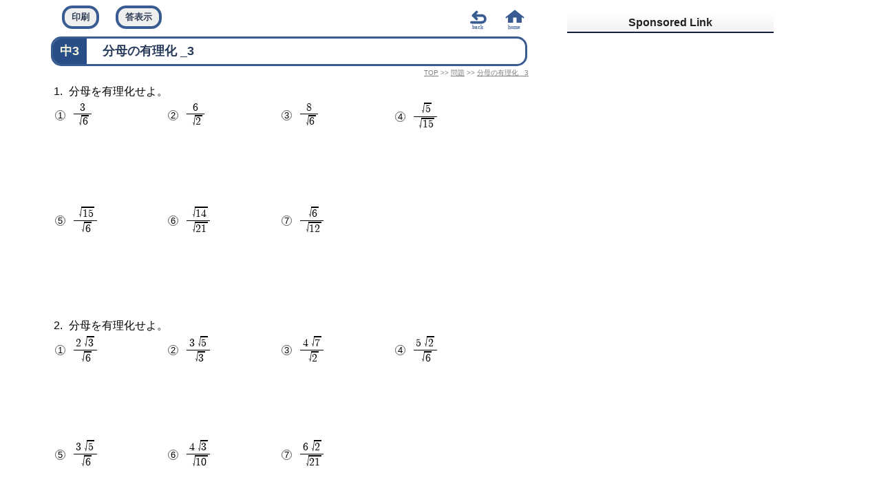

--- FILE ---
content_type: text/html; charset=UTF-8
request_url: https://teen.005net.com/mon3/root_yurika-3.php
body_size: 6456
content:
<!DOCTYPE html>
<html>
<head>
<!-- Global site tag (gtag.js) - Google Analytics -->
<script async src="https://www.googletagmanager.com/gtag/js?id=UA-252665-7"></script>
<script>
  window.dataLayer = window.dataLayer || [];
  function gtag(){dataLayer.push(arguments);}
  gtag('js', new Date());

  gtag('config', 'UA-252665-7');
</script>

<script async>
     (function(){
      
  var host = 'www.themoneytizer.com';
  var element = document.createElement('script');
  var firstScript = document.getElementsByTagName('script')[0];
  var url = 'https://cmp.quantcast.com'
    .concat('/choice/', '6Fv0cGNfc_bw8', '/', host, '/choice.js');
  var uspTries = 0;
  var uspTriesLimit = 3;
  element.async = true;
  element.type = 'text/javascript';
  element.src = url;

  firstScript.parentNode.insertBefore(element, firstScript);

  function makeStub() {
    var TCF_LOCATOR_NAME = '__tcfapiLocator';
    var queue = [];
    var win = window;
    var cmpFrame;

    function addFrame() {
      var doc = win.document;
      var otherCMP = !!(win.frames[TCF_LOCATOR_NAME]);

      if (!otherCMP) {
        if (doc.body) {
          var iframe = doc.createElement('iframe');

          iframe.style.cssText = 'display:none';
          iframe.name = TCF_LOCATOR_NAME;
          doc.body.appendChild(iframe);
        } else {
          setTimeout(addFrame, 5);
        }
      }
      return !otherCMP;
    }

    function tcfAPIHandler() {
      var gdprApplies;
      var args = arguments;

      if (!args.length) {
        return queue;
      } else if (args[0] === 'setGdprApplies') {
        if (
          args.length > 3 &&
          args[2] === 2 &&
          typeof args[3] === 'boolean'
        ) {
          gdprApplies = args[3];
          if (typeof args[2] === 'function') {
            args[2]('set', true);
          }
        }
      } else if (args[0] === 'ping') {
        var retr = {
          gdprApplies: gdprApplies,
          cmpLoaded: false,
          cmpStatus: 'stub'
        };

        if (typeof args[2] === 'function') {
          args[2](retr);
        }
      } else {
        if(args[0] === 'init' && typeof args[3] === 'object') {
          args[3] = { ...args[3], tag_version: 'V2' };
        }
        queue.push(args);
      }
    }

    function postMessageEventHandler(event) {
      var msgIsString = typeof event.data === 'string';
      var json = {};

      try {
        if (msgIsString) {
          json = JSON.parse(event.data);
        } else {
          json = event.data;
        }
      } catch (ignore) {}

      var payload = json.__tcfapiCall;

      if (payload) {
        window.__tcfapi(
          payload.command,
          payload.version,
          function(retValue, success) {
            var returnMsg = {
              __tcfapiReturn: {
                returnValue: retValue,
                success: success,
                callId: payload.callId
              }
            };
            if (msgIsString) {
              returnMsg = JSON.stringify(returnMsg);
            }
            if (event && event.source && event.source.postMessage) {
              event.source.postMessage(returnMsg, '*');
            }
          },
          payload.parameter
        );
      }
    }

    while (win) {
      try {
        if (win.frames[TCF_LOCATOR_NAME]) {
          cmpFrame = win;
          break;
        }
      } catch (ignore) {}

      if (win === window.top) {
        break;
      }
      win = win.parent;
    }
    if (!cmpFrame) {
      addFrame();
      win.__tcfapi = tcfAPIHandler;
      win.addEventListener('message', postMessageEventHandler, false);
    }
  };

  makeStub();

  var uspStubFunction = function() {
    var arg = arguments;
    if (typeof window.__uspapi !== uspStubFunction) {
      setTimeout(function() {
        if (typeof window.__uspapi !== 'undefined') {
          window.__uspapi.apply(window.__uspapi, arg);
        }
      }, 500);
    }
  };

  var checkIfUspIsReady = function() {
    uspTries++;
    if (window.__uspapi === uspStubFunction && uspTries < uspTriesLimit) {
      console.warn('USP is not accessible');
    } else {
      clearInterval(uspInterval);
    }
  };

  if (typeof window.__uspapi === 'undefined') {
    window.__uspapi = uspStubFunction;
    var uspInterval = setInterval(checkIfUspIsReady, 6000);
  }
})();
</script>
    <meta charset="UTF-8">
    <meta name="viewport" content="width=device-width">
    <meta name="Keywords" content="中学 数学 オンライン学習 動画 配信 youtube プリント ">
    <meta name="Description" content="無料の絶対値の動画授業でオンライン学習ができるウェブサイト。ベテラン塾講師による動画を見て類題を解いて学力アップ。">
    <meta property="og:site_name" content="習和学院" />
    <title>分母の有理化 _3</title>
   
    <link href="../css/basic.css" rel="stylesheet" type="text/css">
   <link href="../css/mondai.css" rel="stylesheet" type="text/css">
   <link rel="icon" href="//teen.005net.com/favicon.ico" />
   
   
     <style>
     
     #syuwa::before{content: "姉妹サイト";display: block;margin:15px 0 0px;font-size: 115%;}
     #pan ul{list-style:none;padding:0;margin:2px;}
     #pan ul li{display:inline-block;margin:0;}
     #pan{display:block;text-align:right;}
     #pan *{font-size:x-small;color:gray}
     @media screen and (max-width: 540px){
     #foot a{line-height:48px;margin:0;padding:0}}
     </style>
</head>
<body>
    <div id="oyaBox">
    
        <div id="leftBox">
                <style>
@font-face {
    font-family: 'fon1';
      src: url("../font/mathFont.eot");
      src: url("../font/mathFont.eot?#iefix") format('embedded-opentype'),
              url("../font/mathFont.woff") format('woff'),
                url("../font/mathFont.ttf") format('truetype');
  }
  span.tbl.ren {
    position: relative;
    margin-left: 10px;
}
span.tbl.ren::before {
    content: '{';
    transform: scale(1.2,2.4);
    display: inline-block;
    position: absolute;
    top: 18px;
    left: -5px;
}
#flbP{text-align:center;}
a.flBtn{display:inline-block;width:30px;height:30px;border-radius:50%;margin:0 5%;padding:0;background-color:rgb(209,209,209);}
a.flBtn.koko{background-color:#385c91}
#kai{counter-reset:num dNum;}
#kai.hdn{display:none;}
#kai{line-height :1.7;}
#printBtn,#ansBtn,#kkBtn{height:34px;line-height:20px;margin-left:20px;margin-right:0px;box-sizing:border-box;border:#385c91 4px solid;border-radius:15px;display:inline-block;padding:3px 10px;font-size:smaller;background-color:rgb(239, 239, 239);color: #32405a;font-weight:bold}
#backBtn{display:block;position:absolute;right:60px;width:30px;height:30px;top:5px;}
#backBtn::before{content:url("../svg/back.svg");}
#monBtn{height:30px;margin-bottom:15px}
#monBtn input:hover,#monBtn span:hover{opacity:.5;cursor:pointer;}
#btmBtn{padding:1em 0;margin:1em 3%;border-top:solid 3px #385c91 }
    .dmn{counter-increment:dNum;padding:.5em;counter-reset:num cNum;}
    .dmn::before{content:counter(dNum) ".";margin-right:5px}
    .dmn > span.cmn{margin-bottom:1em;}
    .dmn > span.cmn:last-of-type{margin-bottom:0}    
    .cmn{counter-increment:cNum;margin-left:1em;display:block;}
    .cmn::before{content:'('counter(cNum)')';margin-right:.5em;}
    span.smn{counter-increment: num;display:inline-block;margin:.2em 1em 4em .5em;min-width:29%;font-family:'fon1',serif;vertical-align:top}
    span.smn *{font-family:'fon1',serif;}
    span.td{font-family:'fon1',serif}
    #kai span.smn{min-width:10%;margin-bottom:1em;}
    span.smn::before{content: counter(num);margin-left: -0.5em;font-family: sans-serif;line-height: 1;margin-top: 0;margin-right: 0.3em;font-size: small;font-weight: 100;vertical-align: middle;display: inline-block;text-align: center;width: 1em;height: 1em;border-radius: 50%;border: 1px solid #595959;text-indent: 0;letter-spacing: 0;}
    span.ans{color:red;opacity:0;font-family:'fon1',serif;top:.5em;line-height:2em;overflow:hidden;max-height:5em;display:block;}
    span.ans.opn{opacity:1;transition:.3s;max-height:100em;}
    span.ans *{border-color:red}
    span.ans > span.kaisetu{display:none}
    h1{font-size:large;padding:0;margin:.2em;border-radius:15px;border:#385c91 3px solid;overflow:hidden}
    h1 span{display:inline-block}
    span.taku{display:inline-block;margin:5px 1em;}
    #gakunen{background-color:#294D87;color:beige;font-weight:bold;padding:.3em .5em;border:2px solid #294D87;margin:-1px 1em -1px -1px;}
 
    </style>
    <div id="monBtn">
    <form method="post" action="root_yurika-3.php" class="ib" id="form_print">
            <input type="hidden" value="yes" name="print" />
            <input id="printBtn" type="submit" value="印刷" />            
        </form>
    
    <span id="ansBtn">答表示</span>
    <span id="backBtn"></span>
    <div id="topLink"></div>
    </div>
 <h1>

 <span id="gakunen">中3</span>
 <span id="title">分母の有理化 _3</span>
 </h1> <span id="pan" itemscope itemtype="http://schema.org/BreadcrumbList"><nav><ul><li itemprop="itemListElement"  itemscope itemtype="http://schema.org/ListItem"><a itemprop="item name" href="https://teen.005net.com">TOP</a><meta itemprop="position" content="1"></li> &gt;&gt; <li itemprop="itemListElement" itemscope itemtype="http://schema.org/ListItem"><a itemprop="item name" href="https://teen.005net.com/mondai.php">問題</a><meta itemprop="position" content="2" /></li> &gt;&gt; <li itemprop="itemListElement" itemscope itemtype="http://schema.org/ListItem">
<a itemprop="item name" href="root_yurika-3.php">分母の有理化 _3</a><meta itemprop="position" content="3" /></li></ul></nav></span>
    <style>
@media screen and (min-width:460px){
span.smn{min-width:20%;}
}
@media print{
span.smn{min-width:20%;margin-bottom:6em;}
}
</style>
    <div class="dmn">
    分母を有理化せよ。
    <br>
             <span class="smn">
        <span class="tbl"><span class="tr"><span class="td bunsi">3</span></span><span class="tr"><span class="td bunbo"><span class="root">6</span></span></span></span><br>
            <span class="ans">
                <span class="tbl"><span class="tr"><span class="td bunsi"><span class="root">6</span></span></span><span class="tr"><span class="td bunbo">2</span></span></span>
            </span>
            
        </span>        <span class="smn">
        <span class="tbl"><span class="tr"><span class="td bunsi">6</span></span><span class="tr"><span class="td bunbo"><span class="root">2</span></span></span></span><br>
            <span class="ans">
                3<span class="root">2</span>
            </span>
            
        </span>        <span class="smn">
        <span class="tbl"><span class="tr"><span class="td bunsi">8</span></span><span class="tr"><span class="td bunbo"><span class="root">6</span></span></span></span><br>
            <span class="ans">
                <span class="tbl"><span class="tr"><span class="td bunsi">4<span class="root">6</span></span></span><span class="tr"><span class="td bunbo">3</span></span></span>
            </span>
            
        </span>        <span class="smn">
        <span class="tbl"><span class="tr"><span class="td bunsi"><span class="root">5</span></span></span><span class="tr"><span class="td bunbo"><span class="root">15</span></span></span></span><br>
            <span class="ans">
                <span class="tbl"><span class="tr"><span class="td bunsi"><span class="root">3</span></span></span><span class="tr"><span class="td bunbo">3</span></span></span>
            </span>
            
        </span>        <span class="smn">
        <span class="tbl"><span class="tr"><span class="td bunsi"><span class="root">15</span></span></span><span class="tr"><span class="td bunbo"><span class="root">6</span></span></span></span><br>
            <span class="ans">
                <span class="tbl"><span class="tr"><span class="td bunsi"><span class="root">10</span></span></span><span class="tr"><span class="td bunbo">2</span></span></span>
            </span>
            
        </span>        <span class="smn">
        <span class="tbl"><span class="tr"><span class="td bunsi"><span class="root">14</span></span></span><span class="tr"><span class="td bunbo"><span class="root">21</span></span></span></span><br>
            <span class="ans">
                <span class="tbl"><span class="tr"><span class="td bunsi"><span class="root">6</span></span></span><span class="tr"><span class="td bunbo">3</span></span></span>
            </span>
            
        </span>        <span class="smn">
        <span class="tbl"><span class="tr"><span class="td bunsi"><span class="root">6</span></span></span><span class="tr"><span class="td bunbo"><span class="root">12</span></span></span></span><br>
            <span class="ans">
                <span class="tbl"><span class="tr"><span class="td bunsi"><span class="root">2</span></span></span><span class="tr"><span class="td bunbo">2</span></span></span>

            </span>
            
        </span>
     </div>    <div class="dmn">
    分母を有理化せよ。
    <br>
             <span class="smn">
        <span class="tbl"><span class="tr"><span class="td bunsi">2<span class="root">3</span></span></span><span class="tr"><span class="td bunbo"><span class="root">6</span></span></span></span><br>
            <span class="ans">
                <span class="root">2</span>
            </span>
            
        </span>        <span class="smn">
        <span class="tbl"><span class="tr"><span class="td bunsi">3<span class="root">5</span></span></span><span class="tr"><span class="td bunbo"><span class="root">3</span></span></span></span><br>
            <span class="ans">
                <span class="root">15</span>
            </span>
            
        </span>        <span class="smn">
        <span class="tbl"><span class="tr"><span class="td bunsi">4<span class="root">7</span></span></span><span class="tr"><span class="td bunbo"><span class="root">2</span></span></span></span><br>
            <span class="ans">
                2<span class="root">14</span>
            </span>
            
        </span>        <span class="smn">
        <span class="tbl"><span class="tr"><span class="td bunsi">5<span class="root">2</span></span></span><span class="tr"><span class="td bunbo"><span class="root">6</span></span></span></span><br>
            <span class="ans">
                <span class="tbl"><span class="tr"><span class="td bunsi">5<span class="root">3</span></span></span><span class="tr"><span class="td bunbo">3</span></span></span>
            </span>
            
        </span>        <span class="smn">
        <span class="tbl"><span class="tr"><span class="td bunsi">3<span class="root">5</span></span></span><span class="tr"><span class="td bunbo"><span class="root">6</span></span></span></span><br>
            <span class="ans">
                <span class="tbl"><span class="tr"><span class="td bunsi"><span class="root">30</span></span></span><span class="tr"><span class="td bunbo">2</span></span></span>
            </span>
            
        </span>        <span class="smn">
        <span class="tbl"><span class="tr"><span class="td bunsi">4<span class="root">3</span></span></span><span class="tr"><span class="td bunbo"><span class="root">10</span></span></span></span><br>
            <span class="ans">
                <span class="tbl"><span class="tr"><span class="td bunsi">2<span class="root">30</span></span></span><span class="tr"><span class="td bunbo">5</span></span></span>
            </span>
            
        </span>        <span class="smn">
        <span class="tbl"><span class="tr"><span class="td bunsi">6<span class="root">2</span></span></span><span class="tr"><span class="td bunbo"><span class="root">21</span></span></span></span><br>
            <span class="ans">
                <span class="tbl"><span class="tr"><span class="td bunsi">2<span class="root">42</span></span></span><span class="tr"><span class="td bunbo">7</span></span></span>

            </span>
            
        </span>
     </div>
    <div id="flbP"><a class="flBtn" href="root_yurika-1.php"></a><a class="flBtn" href="root_yurika-2.php"></a><a class="koko flBtn" href="root_yurika-3.php"></a><a class="flBtn" href="root_yurika-4.php"></a></div>
    <div id="btmBtn">
    <span id="kkBtn">解答　表示</span>
    </div>
    <div id="kai" class="hdn">
    
	<div class="dmn">
		<span class="smn">
		<span class="tbl"><span class="tr"><span class="td bunsi"><span class="root">6</span></span></span><span class="tr"><span class="td bunbo">2</span></span></span><br>
		<span class="kaisetu">
                
       </span>
    </span>	<span class="smn">
		3<span class="root">2</span><br>
		<span class="kaisetu">
                
       </span>
    </span>	<span class="smn">
		<span class="tbl"><span class="tr"><span class="td bunsi">4<span class="root">6</span></span></span><span class="tr"><span class="td bunbo">3</span></span></span><br>
		<span class="kaisetu">
                
       </span>
    </span>	<span class="smn">
		<span class="tbl"><span class="tr"><span class="td bunsi"><span class="root">3</span></span></span><span class="tr"><span class="td bunbo">3</span></span></span><br>
		<span class="kaisetu">
                
       </span>
    </span>	<span class="smn">
		<span class="tbl"><span class="tr"><span class="td bunsi"><span class="root">10</span></span></span><span class="tr"><span class="td bunbo">2</span></span></span><br>
		<span class="kaisetu">
                
       </span>
    </span>	<span class="smn">
		<span class="tbl"><span class="tr"><span class="td bunsi"><span class="root">6</span></span></span><span class="tr"><span class="td bunbo">3</span></span></span><br>
		<span class="kaisetu">
                
       </span>
    </span>	<span class="smn">
		<span class="tbl"><span class="tr"><span class="td bunsi"><span class="root">2</span></span></span><span class="tr"><span class="td bunbo">2</span></span></span>
<br>
		<span class="kaisetu">
                
       </span>
    </span>
	</div>	<div class="dmn">
		<span class="smn">
		<span class="root">2</span><br>
		<span class="kaisetu">
                
       </span>
    </span>	<span class="smn">
		<span class="root">15</span><br>
		<span class="kaisetu">
                
       </span>
    </span>	<span class="smn">
		2<span class="root">14</span><br>
		<span class="kaisetu">
                
       </span>
    </span>	<span class="smn">
		<span class="tbl"><span class="tr"><span class="td bunsi">5<span class="root">3</span></span></span><span class="tr"><span class="td bunbo">3</span></span></span><br>
		<span class="kaisetu">
                
       </span>
    </span>	<span class="smn">
		<span class="tbl"><span class="tr"><span class="td bunsi"><span class="root">30</span></span></span><span class="tr"><span class="td bunbo">2</span></span></span><br>
		<span class="kaisetu">
                
       </span>
    </span>	<span class="smn">
		<span class="tbl"><span class="tr"><span class="td bunsi">2<span class="root">30</span></span></span><span class="tr"><span class="td bunbo">5</span></span></span><br>
		<span class="kaisetu">
                
       </span>
    </span>	<span class="smn">
		<span class="tbl"><span class="tr"><span class="td bunsi">2<span class="root">42</span></span></span><span class="tr"><span class="td bunbo">7</span></span></span>
<br>
		<span class="kaisetu">
                
       </span>
    </span>
	</div>

</div>
    <script>
    window.addEventListener('DOMContentLoaded', function (ev) {
        let monBtn=document.getElementById('monBtn'), kkBtn=document.getElementById('kkBtn');
        kkBtn.addEventListener('click',function(e){
            let kai=document.getElementById('kai');
                    if(kai.className=='hdn'){
                        
                        kai.setAttribute('style','max-height:0;overflow:hidden;opacity:0;transition:all .5s;');
                        kai.setAttribute('class','opn');
                        setTimeout(function(){
                            kai.setAttribute('style','max-height:500em;overflow:hidden;opacity:1;transition:all .7s;');
                            kkBtn.textContent='解答非表示';
                        },200);
                    }else{
                        kai.setAttribute('style','max-height:0;overflow:hidden;opacity:0;transition:all .5s;');
                        
                        setTimeout(function(){
                            kai.setAttribute('class','hdn');
                            kai.removeAttribute('style');
                            kkBtn.textContent='解答　表示';
                        },500);
                    }
        },false);
        monBtn.addEventListener('click',function(e){
            switch(e.target.id){                
                case 'topLink':
                    location.href='../index.php';
                    break;
                case 'backBtn':
                    history.back();
                    break;
                case 'ansBtn':
                    var answers=document.getElementsByClassName('ans');
                    if(e.target.textContent=='答表示'){
                        e.target.textContent='非表示';                    
                        var cName='ans opn';
                    }else{
                        e.target.textContent='答表示';  
                        var cName = 'ans';
                    }
                    for(var i=0;i<answers.length;i++){
                        answers[i].setAttribute('class',cName);
                    }
                    break;
            }
        });
    });
    </script>        
            <div id="foot">
                
                <span id="footTtl">中学数学 動画講座</span>  
                <span class="ib" id="footSetu">
                <span id="ftbd">
                    中1〜中3までの学習項目を基本的な例題から高校入試レベルの例題まで掲載。さらには各ページごとの類題やプリント形式の演習問題で理解度の確認が可能。</span>
                    <!--中1〜中3までの学習項目の動画講座を掲載しています。動画講座に使われている例題は基本的なものから高校入試レベルの応用まであり、すべて無料で学習が可能です。さらには各ページごとにある,解説付き類題で理解度の確認ができるようになっています。-->
                </span>
                <span class="ib" id="footLink">
                    <a href="//teen.005net.com">トップページ</a>
                    <a href="//teen.005net.com/map.php">サイトマップ</a>
                    <a href="//teen.005net.com/rireki.php">更新履歴</a>
                    <a href="//teen.005net.com/about.php">サイトについて</a>
                    <a href="//teen.005net.com/mailForm/mail.php">お問い合わせ</a>
                </span>
                <span id="syuwa" class="ib">
                    <a href="//highschoolmath.005net.com">高校数学学習サイト</a>
                    <a href="//study.005net.com">中学学習サイト</a>
                    <a href="//science.005net.com">中学理科の学習</a>
                    <a href="//english.005net.com">中学英語学習サイト</a>
                    <a href="//math.005net.com">中学数学学習サイト</a>
                </span>
            </div>
        </div>        
            <div id="rightBox">
    <div id="stickyBox">
    <div id="107821-3">
    </div>
    </div>
</div>
<div id="107821-6"></div>
<script async>

function chien() {
    let adScript1 = document.createElement('script');
    let adScript2 = document.createElement('script');
    
    adScript1.setAttribute('src', '//ads.themoneytizer.com/s/gen.js?type=3');
    adScript2.setAttribute('src', '//ads.themoneytizer.com/s/requestform.js?siteId=107821&formatId=3');
    let adDiv = document.getElementById('107821-3');    
    adDiv.appendChild(adScript1);
    adDiv.appendChild(adScript2);

    ///FooterorSlideIn//
    let ftsDiv = document.getElementById('107821-6');
    let FooterSlide1 = document.createElement('script'), FooterSlide2 = document.createElement('script');
    FooterSlide1.setAttribute('src','//ads.themoneytizer.com/s/gen.js?type=6');
    FooterSlide2.setAttribute('src','//ads.themoneytizer.com/s/requestform.js?siteId=107821&formatId=6');  
    ftsDiv.appendChild(FooterSlide1);
    ftsDiv.appendChild(FooterSlide2);
}
let lazyLoad = false;
function chienTrigger() {
    console.log('ch');
    if (lazyLoad == false) {
        window.removeEventListener('scroll', chienTrigger);
        window.removeEventListener('mousemove', chienTrigger);
        window.removeEventListener('mousedown', chienTrigger);
        window.removeEventListener('touchstart', chienTrigger);
        window.removeEventListener('keydown', chienTrigger);
        chien();
    }
}
window.addEventListener('scroll', chienTrigger);
window.addEventListener('mousemove', chienTrigger);
window.addEventListener('mousedown', chienTrigger);
window.addEventListener('touchstart', chienTrigger);
window.addEventListener('keydown', chienTrigger);
window.addEventListener('load', function () {
    if (window.pageYOffset) {
        chienTrigger();
    }
});
</script>        
        <div id="bottom">© 2006- 2022 SyuwaGakuin　All Rights Reserved pc</div>
    </div>
    
</body>
</html>

--- FILE ---
content_type: text/css
request_url: https://teen.005net.com/css/basic.css
body_size: 1048
content:

*{font-family: sans-serif;position: relative;}
svg{max-width:98%}
#oyaBox{margin:0 auto;padding:0;box-sizing: border-box;}

#rightBox, #leftBox{vertical-align: top;}
#leftBox{max-width: 700px;}
/*foot*/
#ftst > span{font-size: 15px;color:#2f3a4d;background:linear-gradient(transparent 60%,rgba(0, 115, 192, 0.185));font-weight: bold;margin-bottom:4px;display: inline-block;}
#ftbd{display: block;margin-top:4px;font-size:15px;line-height: 1.5;}
#foot{background-color: #f7f7f7;padding:1.5em 0 1.5em 3%}
#footTtl{display: block;color:#3d5780;font-size: 22px;font-weight: bold;white-space: nowrap;}
#footTtl::after{content:'teen.005net.com';font-size:13px;margin-left:1em}
.ib{display: inline-block;}
.block{display: block;}
#foot a{display: block;}
#syuwa::before{content: "姉妹サイト";display: block;margin:15px 0 0px;font-size: 115%;}
#syuwa{color:#3d5780;}
#footLink a,#footLink a:visited,#syuwa a, #syuwa a:visited{color:#364866;text-decoration: none;}
#footLink a::before, #syuwa a::before{content:url(../svg/migiYaji.svg);margin-right: 5px;}
#foot span.ib{vertical-align: top;}
#footLink{margin-top:15px}
#footLink a{font-weight: bold;margin:6px 0;padding:4px 0}
#syuwa a{margin:5px 0;padding:3px 0}
#bottom {
color: gray;
font-size: 80%;
text-align: center;
margin: 10px auto;
}
div#stickyBox {
position: sticky;width: 300px;height: 625px;text-align: center;top: 20px;display: inline-block;margin-bottom: 20px;
}
#stickyBox > div::before{content: 'Sponsored Link';padding: 4px;font-size: medium;background: linear-gradient(#fff,#f2f2f2);font-weight: bold;border-bottom: #132035 2px solid;margin-bottom: 10px;display: block;color: #222;}
@media screen and (max-width:767px){


}
/*footer*/
@media screen and (min-width:541px){   
    #footSetu{color:#3d5780;margin-top:1em;font-size:small;margin-right:10%;width:32%}
    #footLink{width:27%}
    #syuwa{width:29%}
    #foot span.ib{display: inline-block;box-sizing: border-box;}    
    #syuwa{position:relative;right:auto;font-size: 13px;}
}
@media screen and (max-width:540px){
        #footSetu{color:#3d5780;margin-top:.5em;font-size:small;padding:8px;width:90%;max-width:420px}
        #foot a{font-size:small}
        #footLink{margin-left:7%}
        #syuwa{margin-left:10%}
    }
    
    @media screen and (min-width:1000px){
        /*#dogaFrame { width:750px;height:420px;}*/
        #leftBox{width:800px;margin-left:60px;display: inline-block;box-sizing: border-box;}
        #rightBox{width: 340px;box-sizing: border-box;min-height: 1000px;display: inline-block;margin-left:50px;}
        #ruiBtn{width:500px;margin:auto;}
        #ruidai{width:700px;margin:auto;}
        #ruiBdy{font-size:20px}
        #oyaBox{width:1260px}
    
    }
    
    


--- FILE ---
content_type: text/css
request_url: https://teen.005net.com/css/mondai.css
body_size: 3887
content:
* {
    position: relative;
}

h1 {
    padding: 5px 10px;
    box-sizing: border-box;
    margin: 5px 0;
    font-size: x-large;
    font-weight: bold;
    color: #2a3d5c;

}

#tangenmei{
    padding: 3px;
    margin: 3px 3px 7px;
    font-size: x-large;
    border-bottom: solid 3px #b7c6e2;
    color: #385c91c0;
    font-weight: bold;
    
}

#dogaFrame {
    display: block;
    width: 100%;
    padding-bottom: 0;
    margin: 10px 0;
    min-height: 0;    
}
#dogaFrame iframe{position:absolute;top:0;left:0;width: 100%;height: 100%;display: block;}


span.rTtl, #alTtl  {
    color: rgb(69, 88, 112);
    display: block;
    font-weight: bold;
    font-size: 20px;
    border-bottom: #e5e5f1 solid 2px;
    padding-bottom:10px;
    vertical-align: middle;
}
.rTtl>span{display:inline-block;margin-left: 1em;}
#alTtl{margin-bottom:10px;}
span#ruiBdy {
    color: rgb(65, 65, 65);
    display: block;
    line-height: 2.4;
    margin:0 10px 10px;
    padding: 0 10px 10px;
    border-bottom: #e5e5f1 solid 2px;
    
}

#rensyu {
    margin-top: 3em;
}
#ruidai{margin-top:1em;padding:.5em 0;box-shadow: 1px 1px 4px 0 #7a7e83;}
#ruidai button {
    padding: 7px 10px;
    border-radius: 8px;
    border: solid 3.5px;
    font-weight: bold;
}
#ruidai button:hover{opacity:.6;cursor: pointer;}
button#ans {
    border-color: #4e84d6;
    position: absolute;
    left: 5%;
    color: #32405a;
}

button#kai {
    border-color: rgb(81, 167, 138);
    color: rgb(38, 63, 55);
    left:2.5%;
}

button#nxMon {
    border-color: rgb(184, 125, 103);
    position: absolute;
    right: 5%;
    color: rgb(94, 61, 49)
}

span.center {
    display: block;
    text-align: center;
}

#ruiNum, #ruiMondai,#ruiKaitoran,#ruiKaisetu {
    display: block;
}

#ruiBdy span#tanni {
    display: inline-block;
}
.kaitoRan{display:inline-block;white-space: nowrap;}
#ruiKaitoran input, .kaitoRan input {
    padding: 1em;
    margin: 5px;
    border: #7a7e83 solid 2px;
    border-radius: 5px;
}

#ruiKaitoran {
    text-align: right;
}
#ruiNum{font-weight: bold;font-size:18px;line-height: 1;margin:.5em 0;}
#ruiNum::before {
    content: '類題';
}
#ruiDm{display:none;border-bottom:1.5px solid #e5e5f1;line-height:1.7;padding:5px 0 8px}
#ruiMondai{line-height: 2;padding:5px 0 5px 5px}
#ruiMondai svg{vertical-align: top;}
#ruiKaisetu {
    padding: .8em;
    border: 2px solid green;
    background-color: rgb(240, 255, 250);
    border-radius: 8px;
}

#ruiKaisetu::before {
    content: '【解説】';
    font-size: large;
    color: rgb(1, 77, 1);
    font-weight: bold;
    display: block;
}

#ruiKaisetu.hdn {
    max-height: 0;
    overflow-y: hidden;
    opacity: 0;
}

#ruiKaisetu.opn {
    max-height: 1000px;
    opacity: 1;
    transition: all .5s;
}

#ruiKaitoran::before {
    position: absolute;
    z-index: 5;
    transition: all .5s;
    opacity: 0
}

#ruiKaitoran.maru::before {
    content: url("../svg/maru.svg");
}

#ruiKaitoran.batu::before {
    content: url("../svg/batu.svg");
}

#ruiKaitoran.left::before {
    opacity: 1;
    right: 80%
}

#ruiKaitoran.right::before {
    opacity: .5;
    right: 0;
    transition: all 1s;
}

#nxMon.hdn {
    opacity: 0;display:none;
}

#ruiBdy{font-size:18px}
#topLink::before{content:url(../svg/home.svg)}
#topLink:hover, #footTtl:hover{cursor: pointer;opacity:.7;}
#topLink{position:absolute;display: block;width: 30px;height: 30px;right:1%;top:5px;z-index: 5;}
#anotherLink a::before{content:url(../svg/play.svg);margin-right:2px;top:4px;display:inline-block;position: relative;}
#renBdy a,#anotherLink a{display:inline-block;margin-right:20px;margin-bottom:1em;color:#2a3d5c}
#renBdy a:hover,#anotherLink a:hover{background-color: #b9bdc2;opacity:.6}
#renBdy,#anotherLink{padding:5px 0 10px 20px;display:block;margin-bottom:1em;}
#alTtl{margin-left:-20px;}
#renBdy a::before{content:url(../svg/note.svg);top:4px;display: inline-block;position:relative;}
/*平方根*/
span.root {position: relative;display: inline-block;border-top: 1.9px solid black;margin-top: 0;margin-right: 0;width: auto; margin-left: 8px;padding: 0 1.5px 0 1.5px;line-height: 1.2!important;font-size: 97%;}
span.root::before {position: absolute;top: 3.5px;left: -5px;transform: scale(1,1.6);font-size: 100%;padding-right: 0;content: '√';display: inline-block;font-family: 'fon1', serif;line-height: 1.1;margin-left: 0;margin-right: 0;}
.tbl .root::before{transform: scale(1,1.2);top:1.5px;}
/*分数*/
.bunsu,.bunsu .td,.bunsu .tr,.bunsu .bunsi{text-indent:0;margin-left:0.2em;}
.bunsu{display:inline-table;vertical-align:middle;}
.bunsu .td{display:table-cell;vertical-align:middle;text-align:center;padding:0.2em;line-height:1;}
.bunsu .tr{display:table-row;}
.bunsu .bunsi{border-bottom:1px solid black;}
.bunsu .bunsi,.bunsu .bunbo{font-size:smaller;}
.kte .tbl > .tr > .bunsi{border-color:red;}

.tbl, .td, .tr, .bunsi{text-indent:0;margin:0 0.2em;}
.tbl{display:inline-table;vertical-align:middle;}
.td{display:table-cell;vertical-align:middle;text-align:center;padding:0.1em 0.2em;line-height:1;}
.tr{display:table-row;}
.bunsi{border-bottom:1px solid black;padding-bottom:0!important;}
span.td.uln{border-bottom:1px solid black}
.tr.uln > .td {
    border-bottom: 1px solid black;
}
span.green{display: inline-block;color: darkgreen;margin-left:1em;padding-left: 1em;}
span.green::before{content:'↓';left:0;position:absolute;}
.red{color:darkred}
.big{font-size:x-large;}
.bock{display:block;}
.sentaku{border-radius:4px; display:inline-block;background-color: beige;box-shadow: 0 0 3px gray;line-height: 1em;padding:.5em;cursor: pointer;margin:.5em}
.sentaku:hover{background-color: rgb(212, 212, 212);}
.sentaku.check::before{content:url(../svg/check.svg);position:absolute;z-index:10;top:-2px;left:30%;}
span.tbl.siki >.tr >.td:nth-of-type(1) {
    text-align: right;white-space: nowrap;
}
span.tbl.siki >.tr >.td {
    padding: 3px 2px;
}
span.tbl.siki >.tr >.td:nth-of-type(3) {
    text-align: left;
    white-space: nowrap;
}
span.tbl.siki >.tr >.td:nth-of-type(4) {
    text-align: left;
    
}
span.ruiLink{font-size:x-small;display: inline-block;width:30px;height: 30px;border-radius: 50%;background-color: #69778d;margin:0 5px;vertical-align: middle;color:rgb(234, 236, 250);line-height:28px;box-sizing: border-box;border:2px #69778d solid;white-space: nowrap; cursor:pointer;}
span.ruiLink.koko{color:#69778d;background-color:rgb(234, 236, 250) ;}

span.tbl.ren {     position: relative;     margin-left: 10px; } span.tbl.ren::before {     content: '{';     transform: scale(1.2,2.4);     display: inline-block;     position: absolute;     top: 2px;     left: -5px; }
#point{
 padding:1.7em 1em 1em 1em;border:#7283a3 3px solid;border-radius: 15px;margin:2.5em 0.5em;line-height:1.7
 
}
#point::before{content:"ポイント!";display: block;position: absolute;top:-1em;left:5px;background-color: #7283a3;padding:2px 8px;color:white;font-weight: bold;border-radius:15px}
#point .root::before{left:-12px;top:2px;}
#point .tbl .root::before{top:0px;}
#kaiHenko{display:none;position:absolute;z-index:0;opacity:0;max-height:0;border-radius:20px;border:solid 2px gray;
    box-shadow:1px 1px 3px 0 gray;font-size:small;font-weight:bold;background:buttonface;}
    #kaiHenko:active{box-shadow:none;        }
    #bunsuKai{display:inline-block;min-height:3em;width:4em;margin-left:3em;margin-right:1em;vertical-align:middle;
    }
    #bunsuKai input{height:1em;right:0;line-height:1.5;padding:.5em;text-align:center;}
    #bunsuKai input#bunsi{right:0;width:3em;margin-bottom:0;margin-top:0}
    #bunsuKai input#bunbo{width:3em;margin-bottom:0;margin-top:0}
    #bunsuKai input#fugo{left:-3em;width:2em;position:absolute;top:2em;padding:0.5em 0;}
    #bunsuKai hr{margin:0;}
     /*lite youtube embed */
     lite-youtube {
        background-color: #000;
        position: relative;
        display: block;
        contain: content;
        background-position: center center;
        background-size: cover;
        cursor: pointer;
        max-width: 720px;
    }
    
    /* gradient */
    lite-youtube::before {
        content: '';
        display: block;
        position: absolute;
        top: 0;
        background-image: url([data-uri]);
        background-position: top;
        background-repeat: repeat-x;
        height: 60px;
        padding-bottom: 50px;
        width: 100%;
        transition: all 0.2s cubic-bezier(0, 0, 0.2, 1);
    }
    
    /* responsive iframe with a 16:9 aspect ratio
        thanks https://css-tricks.com/responsive-iframes/
    */
    lite-youtube::after {
        content: "";
        display: block;
        padding-bottom: calc(100% / (16 / 9));
    }
    lite-youtube > iframe {
        width: 100%;
        height: 100%;
        position: absolute;
        top: 0;
        left: 0;
        border: 0;
    }
    
    /* play button */
    lite-youtube > .lty-playbtn {
        display: block;
        width: 68px;
        height: 48px;
        position: absolute;
        cursor: pointer;
        transform: translate3d(-50%, -50%, 0);
        top: 50%;
        left: 50%;
        z-index: 1;
        background-color: transparent;
        /* YT's actual play button svg */
        background-image: url('data:image/svg+xml;utf8,<svg xmlns="http://www.w3.org/2000/svg" viewBox="0 0 68 48"><path d="M66.52 7.74c-.78-2.93-2.49-5.41-5.42-6.19C55.79.13 34 0 34 0S12.21.13 6.9 1.55c-2.93.78-4.63 3.26-5.42 6.19C.06 13.05 0 24 0 24s.06 10.95 1.48 16.26c.78 2.93 2.49 5.41 5.42 6.19C12.21 47.87 34 48 34 48s21.79-.13 27.1-1.55c2.93-.78 4.64-3.26 5.42-6.19C67.94 34.95 68 24 68 24s-.06-10.95-1.48-16.26z" fill="red"/><path d="M45 24 27 14v20" fill="white"/></svg>');
        filter: grayscale(100%);
        transition: filter .1s cubic-bezier(0, 0, 0.2, 1);
        border: none;
    }
    
    lite-youtube:hover > .lty-playbtn,
    lite-youtube .lty-playbtn:focus {
        filter: none;
    }
    
    /* Post-click styles */
    lite-youtube.lyt-activated {
        cursor: unset;
    }
    lite-youtube.lyt-activated::before,
    lite-youtube.lyt-activated > .lty-playbtn {
        opacity: 0;
        pointer-events: none;
    }
    
    .lyt-visually-hidden {
        clip: rect(0 0 0 0);
        clip-path: inset(50%);
        height: 1px;
        overflow: hidden;
        position: absolute;
        white-space: nowrap;
        width: 1px;
      }
@media screen and (max-width:450px){
    #point{margin:1.5em 0;padding:1.5em 0.5em .5em .5em}
    span.green{font-size: small;}
}
@media print{#foot, #rightBox, #monBtn, #btmBtn, #flbP{display:none;}


}


--- FILE ---
content_type: image/svg+xml
request_url: https://teen.005net.com/svg/migiYaji.svg
body_size: 208
content:
<svg viewBox="340 110 170 220" width="auto" height="12" xmlns="http://www.w3.org/2000/svg" xmlns:xlink="http://www.w3.org/1999/xlink"><polyline id="polyline8490018" style="stroke-linecap:round;stroke-linejoin:round;fill:none;stroke:#3B3B86;stroke-width:40" points="380,140 480,220 380,300 "></polyline></svg>


--- FILE ---
content_type: image/svg+xml
request_url: https://teen.005net.com/svg/home.svg
body_size: 465
content:
<svg viewBox="320 140 120 120" width="30" height="30" xmlns="http://www.w3.org/2000/svg" xmlns:xlink="http://www.w3.org/1999/xlink"><text id="txt9040023" x="338" y="255" font-size="30" style="fill:#385c91c0;stroke:#385c91c0">home</text><polygon id="polygon9040041" style="fill:#385c91;stroke:none;" points="340,180 340,220 370,220 370,190 390,190 390,220 420,220 420,180 380,150 "></polygon><polyline id="polyline9040048" style="fill:none;stroke:#385c91;stroke-width:8;stroke-linejoin:round;stroke-linecap:round" points="330,190 380,150 430,190 "></polyline></svg>


--- FILE ---
content_type: image/svg+xml
request_url: https://teen.005net.com/svg/back.svg
body_size: 611
content:
<svg viewBox="320 140 120 120" width="30" height="30" xmlns="http://www.w3.org/2000/svg" xmlns:xlink="http://www.w3.org/1999/xlink"><text id="txt9040023bac" x="345" y="255" font-size="30" style="fill:#385c91c0;stroke:#385c91c0">back</text><g style="stroke-width:15;stroke-linecap:round;stroke:#385c91;" transform="translate(0,8)"><line x1="340" y1="210" id="line2070010" x2="400" y2="210" style="fill:none;"></line><path id="arc2070018" style="fill:none;" d="M 400,210 A 20 20 0 0 0 400,170"></path><line x1="400" y1="170" id="line2070022" x2="350" y2="170" style="fill:none;"></line><polyline id="polyline2070028" style="stroke-linejoin:round;fill:none;" points="370,190 350,170 370,150 "></polyline></g></svg>
